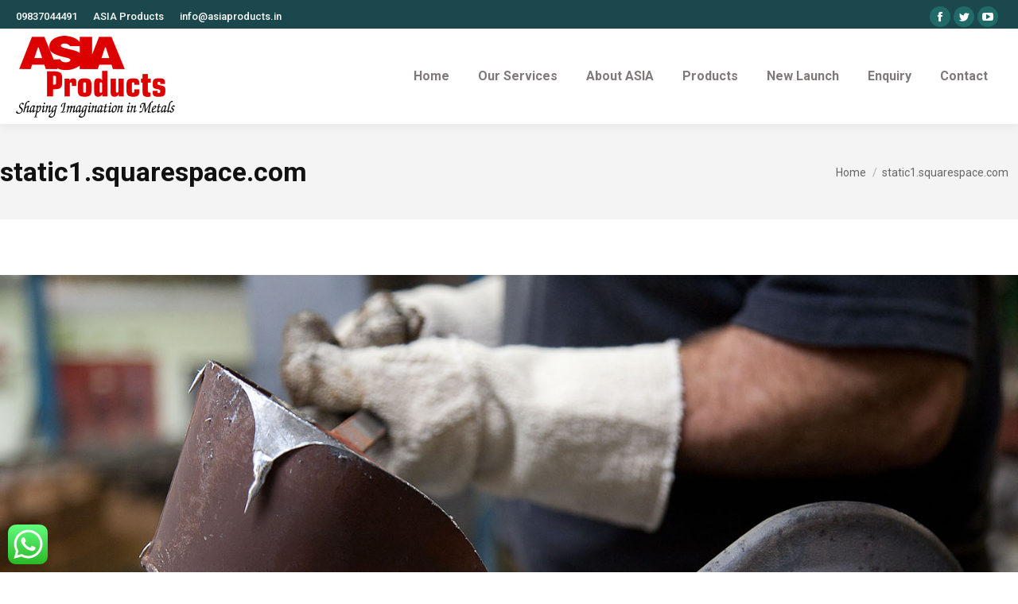

--- FILE ---
content_type: text/html; charset=UTF-8
request_url: https://www.asiaproducts.in/home-2-2/static1-squarespace-com-2/
body_size: 16458
content:
<!DOCTYPE html>
<!--[if !(IE 6) | !(IE 7) | !(IE 8)  ]><!-->
<html dir="ltr" lang="en-US" prefix="og: https://ogp.me/ns#" class="no-js">
<!--<![endif]-->
<head>
	<meta charset="UTF-8" />
		<meta name="viewport" content="width=device-width, initial-scale=1, maximum-scale=1, user-scalable=0">
		<meta name="theme-color" content="#206b68"/>	<link rel="profile" href="https://gmpg.org/xfn/11" />
	<title>static1.squarespace.com | Asia Products</title>
	<style>img:is([sizes="auto" i], [sizes^="auto," i]) { contain-intrinsic-size: 3000px 1500px }</style>
	
		<!-- All in One SEO 4.8.0 - aioseo.com -->
	<meta name="robots" content="max-image-preview:large" />
	<link rel="canonical" href="https://www.asiaproducts.in/home-2-2/static1-squarespace-com-2/" />
	<meta name="generator" content="All in One SEO (AIOSEO) 4.8.0" />
		<meta property="og:locale" content="en_US" />
		<meta property="og:site_name" content="Asia Products | Just another Premium Websites site" />
		<meta property="og:type" content="article" />
		<meta property="og:title" content="static1.squarespace.com | Asia Products" />
		<meta property="og:url" content="https://www.asiaproducts.in/home-2-2/static1-squarespace-com-2/" />
		<meta property="article:published_time" content="2017-08-26T01:32:52+00:00" />
		<meta property="article:modified_time" content="2017-08-26T01:32:52+00:00" />
		<meta name="twitter:card" content="summary" />
		<meta name="twitter:title" content="static1.squarespace.com | Asia Products" />
		<script type="application/ld+json" class="aioseo-schema">
			{"@context":"https:\/\/schema.org","@graph":[{"@type":"BreadcrumbList","@id":"https:\/\/www.asiaproducts.in\/home-2-2\/static1-squarespace-com-2\/#breadcrumblist","itemListElement":[{"@type":"ListItem","@id":"https:\/\/www.asiaproducts.in\/#listItem","position":1,"name":"Home","item":"https:\/\/www.asiaproducts.in\/","nextItem":{"@type":"ListItem","@id":"https:\/\/www.asiaproducts.in\/home-2-2\/static1-squarespace-com-2\/#listItem","name":"static1.squarespace.com"}},{"@type":"ListItem","@id":"https:\/\/www.asiaproducts.in\/home-2-2\/static1-squarespace-com-2\/#listItem","position":2,"name":"static1.squarespace.com","previousItem":{"@type":"ListItem","@id":"https:\/\/www.asiaproducts.in\/#listItem","name":"Home"}}]},{"@type":"ItemPage","@id":"https:\/\/www.asiaproducts.in\/home-2-2\/static1-squarespace-com-2\/#itempage","url":"https:\/\/www.asiaproducts.in\/home-2-2\/static1-squarespace-com-2\/","name":"static1.squarespace.com | Asia Products","inLanguage":"en-US","isPartOf":{"@id":"https:\/\/www.asiaproducts.in\/#website"},"breadcrumb":{"@id":"https:\/\/www.asiaproducts.in\/home-2-2\/static1-squarespace-com-2\/#breadcrumblist"},"author":{"@id":"https:\/\/www.asiaproducts.in\/author\/faisal\/#author"},"creator":{"@id":"https:\/\/www.asiaproducts.in\/author\/faisal\/#author"},"datePublished":"2017-08-26T01:32:52+00:00","dateModified":"2017-08-26T01:32:52+00:00"},{"@type":"Organization","@id":"https:\/\/www.asiaproducts.in\/#organization","name":"Asia Products","description":"Just another Premium Websites site","url":"https:\/\/www.asiaproducts.in\/"},{"@type":"Person","@id":"https:\/\/www.asiaproducts.in\/author\/faisal\/#author","url":"https:\/\/www.asiaproducts.in\/author\/faisal\/","name":"faisal","image":{"@type":"ImageObject","@id":"https:\/\/www.asiaproducts.in\/home-2-2\/static1-squarespace-com-2\/#authorImage","url":"https:\/\/secure.gravatar.com\/avatar\/5bd03d1035c5dfe1cff5a0a999cc8fa5?s=96&d=mm&r=g","width":96,"height":96,"caption":"faisal"}},{"@type":"WebSite","@id":"https:\/\/www.asiaproducts.in\/#website","url":"https:\/\/www.asiaproducts.in\/","name":"Asia Products","description":"Just another Premium Websites site","inLanguage":"en-US","publisher":{"@id":"https:\/\/www.asiaproducts.in\/#organization"}}]}
		</script>
		<!-- All in One SEO -->

<link rel='dns-prefetch' href='//cdnjs.cloudflare.com' />
<link rel='dns-prefetch' href='//fonts.googleapis.com' />
<link rel="alternate" type="application/rss+xml" title="Asia Products &raquo; Feed" href="https://www.asiaproducts.in/feed/" />
<script type="text/javascript">
/* <![CDATA[ */
window._wpemojiSettings = {"baseUrl":"https:\/\/s.w.org\/images\/core\/emoji\/15.0.3\/72x72\/","ext":".png","svgUrl":"https:\/\/s.w.org\/images\/core\/emoji\/15.0.3\/svg\/","svgExt":".svg","source":{"concatemoji":"https:\/\/www.asiaproducts.in\/wp-includes\/js\/wp-emoji-release.min.js?ver=6.7.4"}};
/*! This file is auto-generated */
!function(i,n){var o,s,e;function c(e){try{var t={supportTests:e,timestamp:(new Date).valueOf()};sessionStorage.setItem(o,JSON.stringify(t))}catch(e){}}function p(e,t,n){e.clearRect(0,0,e.canvas.width,e.canvas.height),e.fillText(t,0,0);var t=new Uint32Array(e.getImageData(0,0,e.canvas.width,e.canvas.height).data),r=(e.clearRect(0,0,e.canvas.width,e.canvas.height),e.fillText(n,0,0),new Uint32Array(e.getImageData(0,0,e.canvas.width,e.canvas.height).data));return t.every(function(e,t){return e===r[t]})}function u(e,t,n){switch(t){case"flag":return n(e,"\ud83c\udff3\ufe0f\u200d\u26a7\ufe0f","\ud83c\udff3\ufe0f\u200b\u26a7\ufe0f")?!1:!n(e,"\ud83c\uddfa\ud83c\uddf3","\ud83c\uddfa\u200b\ud83c\uddf3")&&!n(e,"\ud83c\udff4\udb40\udc67\udb40\udc62\udb40\udc65\udb40\udc6e\udb40\udc67\udb40\udc7f","\ud83c\udff4\u200b\udb40\udc67\u200b\udb40\udc62\u200b\udb40\udc65\u200b\udb40\udc6e\u200b\udb40\udc67\u200b\udb40\udc7f");case"emoji":return!n(e,"\ud83d\udc26\u200d\u2b1b","\ud83d\udc26\u200b\u2b1b")}return!1}function f(e,t,n){var r="undefined"!=typeof WorkerGlobalScope&&self instanceof WorkerGlobalScope?new OffscreenCanvas(300,150):i.createElement("canvas"),a=r.getContext("2d",{willReadFrequently:!0}),o=(a.textBaseline="top",a.font="600 32px Arial",{});return e.forEach(function(e){o[e]=t(a,e,n)}),o}function t(e){var t=i.createElement("script");t.src=e,t.defer=!0,i.head.appendChild(t)}"undefined"!=typeof Promise&&(o="wpEmojiSettingsSupports",s=["flag","emoji"],n.supports={everything:!0,everythingExceptFlag:!0},e=new Promise(function(e){i.addEventListener("DOMContentLoaded",e,{once:!0})}),new Promise(function(t){var n=function(){try{var e=JSON.parse(sessionStorage.getItem(o));if("object"==typeof e&&"number"==typeof e.timestamp&&(new Date).valueOf()<e.timestamp+604800&&"object"==typeof e.supportTests)return e.supportTests}catch(e){}return null}();if(!n){if("undefined"!=typeof Worker&&"undefined"!=typeof OffscreenCanvas&&"undefined"!=typeof URL&&URL.createObjectURL&&"undefined"!=typeof Blob)try{var e="postMessage("+f.toString()+"("+[JSON.stringify(s),u.toString(),p.toString()].join(",")+"));",r=new Blob([e],{type:"text/javascript"}),a=new Worker(URL.createObjectURL(r),{name:"wpTestEmojiSupports"});return void(a.onmessage=function(e){c(n=e.data),a.terminate(),t(n)})}catch(e){}c(n=f(s,u,p))}t(n)}).then(function(e){for(var t in e)n.supports[t]=e[t],n.supports.everything=n.supports.everything&&n.supports[t],"flag"!==t&&(n.supports.everythingExceptFlag=n.supports.everythingExceptFlag&&n.supports[t]);n.supports.everythingExceptFlag=n.supports.everythingExceptFlag&&!n.supports.flag,n.DOMReady=!1,n.readyCallback=function(){n.DOMReady=!0}}).then(function(){return e}).then(function(){var e;n.supports.everything||(n.readyCallback(),(e=n.source||{}).concatemoji?t(e.concatemoji):e.wpemoji&&e.twemoji&&(t(e.twemoji),t(e.wpemoji)))}))}((window,document),window._wpemojiSettings);
/* ]]> */
</script>
<link rel='stylesheet' id='ht_ctc_main_css-css' href='https://www.asiaproducts.in/wp-content/plugins/click-to-chat-for-whatsapp/new/inc/assets/css/main.css?ver=4.19' type='text/css' media='all' />
<style id='wp-emoji-styles-inline-css' type='text/css'>

	img.wp-smiley, img.emoji {
		display: inline !important;
		border: none !important;
		box-shadow: none !important;
		height: 1em !important;
		width: 1em !important;
		margin: 0 0.07em !important;
		vertical-align: -0.1em !important;
		background: none !important;
		padding: 0 !important;
	}
</style>
<link rel='stylesheet' id='wp-block-library-css' href='https://www.asiaproducts.in/wp-includes/css/dist/block-library/style.min.css?ver=6.7.4' type='text/css' media='all' />
<style id='wp-block-library-theme-inline-css' type='text/css'>
.wp-block-audio :where(figcaption){color:#555;font-size:13px;text-align:center}.is-dark-theme .wp-block-audio :where(figcaption){color:#ffffffa6}.wp-block-audio{margin:0 0 1em}.wp-block-code{border:1px solid #ccc;border-radius:4px;font-family:Menlo,Consolas,monaco,monospace;padding:.8em 1em}.wp-block-embed :where(figcaption){color:#555;font-size:13px;text-align:center}.is-dark-theme .wp-block-embed :where(figcaption){color:#ffffffa6}.wp-block-embed{margin:0 0 1em}.blocks-gallery-caption{color:#555;font-size:13px;text-align:center}.is-dark-theme .blocks-gallery-caption{color:#ffffffa6}:root :where(.wp-block-image figcaption){color:#555;font-size:13px;text-align:center}.is-dark-theme :root :where(.wp-block-image figcaption){color:#ffffffa6}.wp-block-image{margin:0 0 1em}.wp-block-pullquote{border-bottom:4px solid;border-top:4px solid;color:currentColor;margin-bottom:1.75em}.wp-block-pullquote cite,.wp-block-pullquote footer,.wp-block-pullquote__citation{color:currentColor;font-size:.8125em;font-style:normal;text-transform:uppercase}.wp-block-quote{border-left:.25em solid;margin:0 0 1.75em;padding-left:1em}.wp-block-quote cite,.wp-block-quote footer{color:currentColor;font-size:.8125em;font-style:normal;position:relative}.wp-block-quote:where(.has-text-align-right){border-left:none;border-right:.25em solid;padding-left:0;padding-right:1em}.wp-block-quote:where(.has-text-align-center){border:none;padding-left:0}.wp-block-quote.is-large,.wp-block-quote.is-style-large,.wp-block-quote:where(.is-style-plain){border:none}.wp-block-search .wp-block-search__label{font-weight:700}.wp-block-search__button{border:1px solid #ccc;padding:.375em .625em}:where(.wp-block-group.has-background){padding:1.25em 2.375em}.wp-block-separator.has-css-opacity{opacity:.4}.wp-block-separator{border:none;border-bottom:2px solid;margin-left:auto;margin-right:auto}.wp-block-separator.has-alpha-channel-opacity{opacity:1}.wp-block-separator:not(.is-style-wide):not(.is-style-dots){width:100px}.wp-block-separator.has-background:not(.is-style-dots){border-bottom:none;height:1px}.wp-block-separator.has-background:not(.is-style-wide):not(.is-style-dots){height:2px}.wp-block-table{margin:0 0 1em}.wp-block-table td,.wp-block-table th{word-break:normal}.wp-block-table :where(figcaption){color:#555;font-size:13px;text-align:center}.is-dark-theme .wp-block-table :where(figcaption){color:#ffffffa6}.wp-block-video :where(figcaption){color:#555;font-size:13px;text-align:center}.is-dark-theme .wp-block-video :where(figcaption){color:#ffffffa6}.wp-block-video{margin:0 0 1em}:root :where(.wp-block-template-part.has-background){margin-bottom:0;margin-top:0;padding:1.25em 2.375em}
</style>
<style id='classic-theme-styles-inline-css' type='text/css'>
/*! This file is auto-generated */
.wp-block-button__link{color:#fff;background-color:#32373c;border-radius:9999px;box-shadow:none;text-decoration:none;padding:calc(.667em + 2px) calc(1.333em + 2px);font-size:1.125em}.wp-block-file__button{background:#32373c;color:#fff;text-decoration:none}
</style>
<style id='global-styles-inline-css' type='text/css'>
:root{--wp--preset--aspect-ratio--square: 1;--wp--preset--aspect-ratio--4-3: 4/3;--wp--preset--aspect-ratio--3-4: 3/4;--wp--preset--aspect-ratio--3-2: 3/2;--wp--preset--aspect-ratio--2-3: 2/3;--wp--preset--aspect-ratio--16-9: 16/9;--wp--preset--aspect-ratio--9-16: 9/16;--wp--preset--color--black: #000000;--wp--preset--color--cyan-bluish-gray: #abb8c3;--wp--preset--color--white: #FFF;--wp--preset--color--pale-pink: #f78da7;--wp--preset--color--vivid-red: #cf2e2e;--wp--preset--color--luminous-vivid-orange: #ff6900;--wp--preset--color--luminous-vivid-amber: #fcb900;--wp--preset--color--light-green-cyan: #7bdcb5;--wp--preset--color--vivid-green-cyan: #00d084;--wp--preset--color--pale-cyan-blue: #8ed1fc;--wp--preset--color--vivid-cyan-blue: #0693e3;--wp--preset--color--vivid-purple: #9b51e0;--wp--preset--color--accent: #206b68;--wp--preset--color--dark-gray: #111;--wp--preset--color--light-gray: #767676;--wp--preset--gradient--vivid-cyan-blue-to-vivid-purple: linear-gradient(135deg,rgba(6,147,227,1) 0%,rgb(155,81,224) 100%);--wp--preset--gradient--light-green-cyan-to-vivid-green-cyan: linear-gradient(135deg,rgb(122,220,180) 0%,rgb(0,208,130) 100%);--wp--preset--gradient--luminous-vivid-amber-to-luminous-vivid-orange: linear-gradient(135deg,rgba(252,185,0,1) 0%,rgba(255,105,0,1) 100%);--wp--preset--gradient--luminous-vivid-orange-to-vivid-red: linear-gradient(135deg,rgba(255,105,0,1) 0%,rgb(207,46,46) 100%);--wp--preset--gradient--very-light-gray-to-cyan-bluish-gray: linear-gradient(135deg,rgb(238,238,238) 0%,rgb(169,184,195) 100%);--wp--preset--gradient--cool-to-warm-spectrum: linear-gradient(135deg,rgb(74,234,220) 0%,rgb(151,120,209) 20%,rgb(207,42,186) 40%,rgb(238,44,130) 60%,rgb(251,105,98) 80%,rgb(254,248,76) 100%);--wp--preset--gradient--blush-light-purple: linear-gradient(135deg,rgb(255,206,236) 0%,rgb(152,150,240) 100%);--wp--preset--gradient--blush-bordeaux: linear-gradient(135deg,rgb(254,205,165) 0%,rgb(254,45,45) 50%,rgb(107,0,62) 100%);--wp--preset--gradient--luminous-dusk: linear-gradient(135deg,rgb(255,203,112) 0%,rgb(199,81,192) 50%,rgb(65,88,208) 100%);--wp--preset--gradient--pale-ocean: linear-gradient(135deg,rgb(255,245,203) 0%,rgb(182,227,212) 50%,rgb(51,167,181) 100%);--wp--preset--gradient--electric-grass: linear-gradient(135deg,rgb(202,248,128) 0%,rgb(113,206,126) 100%);--wp--preset--gradient--midnight: linear-gradient(135deg,rgb(2,3,129) 0%,rgb(40,116,252) 100%);--wp--preset--font-size--small: 13px;--wp--preset--font-size--medium: 20px;--wp--preset--font-size--large: 36px;--wp--preset--font-size--x-large: 42px;--wp--preset--spacing--20: 0.44rem;--wp--preset--spacing--30: 0.67rem;--wp--preset--spacing--40: 1rem;--wp--preset--spacing--50: 1.5rem;--wp--preset--spacing--60: 2.25rem;--wp--preset--spacing--70: 3.38rem;--wp--preset--spacing--80: 5.06rem;--wp--preset--shadow--natural: 6px 6px 9px rgba(0, 0, 0, 0.2);--wp--preset--shadow--deep: 12px 12px 50px rgba(0, 0, 0, 0.4);--wp--preset--shadow--sharp: 6px 6px 0px rgba(0, 0, 0, 0.2);--wp--preset--shadow--outlined: 6px 6px 0px -3px rgba(255, 255, 255, 1), 6px 6px rgba(0, 0, 0, 1);--wp--preset--shadow--crisp: 6px 6px 0px rgba(0, 0, 0, 1);}:where(.is-layout-flex){gap: 0.5em;}:where(.is-layout-grid){gap: 0.5em;}body .is-layout-flex{display: flex;}.is-layout-flex{flex-wrap: wrap;align-items: center;}.is-layout-flex > :is(*, div){margin: 0;}body .is-layout-grid{display: grid;}.is-layout-grid > :is(*, div){margin: 0;}:where(.wp-block-columns.is-layout-flex){gap: 2em;}:where(.wp-block-columns.is-layout-grid){gap: 2em;}:where(.wp-block-post-template.is-layout-flex){gap: 1.25em;}:where(.wp-block-post-template.is-layout-grid){gap: 1.25em;}.has-black-color{color: var(--wp--preset--color--black) !important;}.has-cyan-bluish-gray-color{color: var(--wp--preset--color--cyan-bluish-gray) !important;}.has-white-color{color: var(--wp--preset--color--white) !important;}.has-pale-pink-color{color: var(--wp--preset--color--pale-pink) !important;}.has-vivid-red-color{color: var(--wp--preset--color--vivid-red) !important;}.has-luminous-vivid-orange-color{color: var(--wp--preset--color--luminous-vivid-orange) !important;}.has-luminous-vivid-amber-color{color: var(--wp--preset--color--luminous-vivid-amber) !important;}.has-light-green-cyan-color{color: var(--wp--preset--color--light-green-cyan) !important;}.has-vivid-green-cyan-color{color: var(--wp--preset--color--vivid-green-cyan) !important;}.has-pale-cyan-blue-color{color: var(--wp--preset--color--pale-cyan-blue) !important;}.has-vivid-cyan-blue-color{color: var(--wp--preset--color--vivid-cyan-blue) !important;}.has-vivid-purple-color{color: var(--wp--preset--color--vivid-purple) !important;}.has-black-background-color{background-color: var(--wp--preset--color--black) !important;}.has-cyan-bluish-gray-background-color{background-color: var(--wp--preset--color--cyan-bluish-gray) !important;}.has-white-background-color{background-color: var(--wp--preset--color--white) !important;}.has-pale-pink-background-color{background-color: var(--wp--preset--color--pale-pink) !important;}.has-vivid-red-background-color{background-color: var(--wp--preset--color--vivid-red) !important;}.has-luminous-vivid-orange-background-color{background-color: var(--wp--preset--color--luminous-vivid-orange) !important;}.has-luminous-vivid-amber-background-color{background-color: var(--wp--preset--color--luminous-vivid-amber) !important;}.has-light-green-cyan-background-color{background-color: var(--wp--preset--color--light-green-cyan) !important;}.has-vivid-green-cyan-background-color{background-color: var(--wp--preset--color--vivid-green-cyan) !important;}.has-pale-cyan-blue-background-color{background-color: var(--wp--preset--color--pale-cyan-blue) !important;}.has-vivid-cyan-blue-background-color{background-color: var(--wp--preset--color--vivid-cyan-blue) !important;}.has-vivid-purple-background-color{background-color: var(--wp--preset--color--vivid-purple) !important;}.has-black-border-color{border-color: var(--wp--preset--color--black) !important;}.has-cyan-bluish-gray-border-color{border-color: var(--wp--preset--color--cyan-bluish-gray) !important;}.has-white-border-color{border-color: var(--wp--preset--color--white) !important;}.has-pale-pink-border-color{border-color: var(--wp--preset--color--pale-pink) !important;}.has-vivid-red-border-color{border-color: var(--wp--preset--color--vivid-red) !important;}.has-luminous-vivid-orange-border-color{border-color: var(--wp--preset--color--luminous-vivid-orange) !important;}.has-luminous-vivid-amber-border-color{border-color: var(--wp--preset--color--luminous-vivid-amber) !important;}.has-light-green-cyan-border-color{border-color: var(--wp--preset--color--light-green-cyan) !important;}.has-vivid-green-cyan-border-color{border-color: var(--wp--preset--color--vivid-green-cyan) !important;}.has-pale-cyan-blue-border-color{border-color: var(--wp--preset--color--pale-cyan-blue) !important;}.has-vivid-cyan-blue-border-color{border-color: var(--wp--preset--color--vivid-cyan-blue) !important;}.has-vivid-purple-border-color{border-color: var(--wp--preset--color--vivid-purple) !important;}.has-vivid-cyan-blue-to-vivid-purple-gradient-background{background: var(--wp--preset--gradient--vivid-cyan-blue-to-vivid-purple) !important;}.has-light-green-cyan-to-vivid-green-cyan-gradient-background{background: var(--wp--preset--gradient--light-green-cyan-to-vivid-green-cyan) !important;}.has-luminous-vivid-amber-to-luminous-vivid-orange-gradient-background{background: var(--wp--preset--gradient--luminous-vivid-amber-to-luminous-vivid-orange) !important;}.has-luminous-vivid-orange-to-vivid-red-gradient-background{background: var(--wp--preset--gradient--luminous-vivid-orange-to-vivid-red) !important;}.has-very-light-gray-to-cyan-bluish-gray-gradient-background{background: var(--wp--preset--gradient--very-light-gray-to-cyan-bluish-gray) !important;}.has-cool-to-warm-spectrum-gradient-background{background: var(--wp--preset--gradient--cool-to-warm-spectrum) !important;}.has-blush-light-purple-gradient-background{background: var(--wp--preset--gradient--blush-light-purple) !important;}.has-blush-bordeaux-gradient-background{background: var(--wp--preset--gradient--blush-bordeaux) !important;}.has-luminous-dusk-gradient-background{background: var(--wp--preset--gradient--luminous-dusk) !important;}.has-pale-ocean-gradient-background{background: var(--wp--preset--gradient--pale-ocean) !important;}.has-electric-grass-gradient-background{background: var(--wp--preset--gradient--electric-grass) !important;}.has-midnight-gradient-background{background: var(--wp--preset--gradient--midnight) !important;}.has-small-font-size{font-size: var(--wp--preset--font-size--small) !important;}.has-medium-font-size{font-size: var(--wp--preset--font-size--medium) !important;}.has-large-font-size{font-size: var(--wp--preset--font-size--large) !important;}.has-x-large-font-size{font-size: var(--wp--preset--font-size--x-large) !important;}
:where(.wp-block-post-template.is-layout-flex){gap: 1.25em;}:where(.wp-block-post-template.is-layout-grid){gap: 1.25em;}
:where(.wp-block-columns.is-layout-flex){gap: 2em;}:where(.wp-block-columns.is-layout-grid){gap: 2em;}
:root :where(.wp-block-pullquote){font-size: 1.5em;line-height: 1.6;}
</style>
<link rel='stylesheet' id='contact-form-7-css' href='https://www.asiaproducts.in/wp-content/plugins/contact-form-7/includes/css/styles.css?ver=5.8.6' type='text/css' media='all' />
<link rel='stylesheet' id='go-pricing-styles-css' href='https://www.asiaproducts.in/wp-content/plugins/go_pricing/assets/css/go_pricing_styles.css?ver=3.3.17' type='text/css' media='all' />
<link rel='stylesheet' id='iphorm-css' href='https://www.asiaproducts.in/wp-content/plugins/iphorm-form-builder/css/styles.css?ver=1.8.2' type='text/css' media='all' />
<link rel='stylesheet' id='qtip-css' href='https://www.asiaproducts.in/wp-content/plugins/iphorm-form-builder/js/qtip2/jquery.qtip.min.css?ver=2.2.1' type='text/css' media='all' />
<link rel='stylesheet' id='iphorm-uniform-theme-1-css' href='https://www.asiaproducts.in/wp-content/plugins/iphorm-form-builder/js/uniform/themes/default/default.css?ver=1.8.2' type='text/css' media='all' />
<link rel='stylesheet' id='iphorm-theme-1-css' href='https://www.asiaproducts.in/wp-content/plugins/iphorm-form-builder/themes/light/light.css?ver=1.8.2' type='text/css' media='all' />
<link rel='stylesheet' id='rs-plugin-settings-css' href='https://www.asiaproducts.in/wp-content/plugins/revslider/public/assets/css/rs6.css?ver=6.2.15' type='text/css' media='all' />
<style id='rs-plugin-settings-inline-css' type='text/css'>
#rs-demo-id {}
</style>
<link rel='stylesheet' id='the7-font-css' href='https://www.asiaproducts.in/wp-content/themes/dt-the7/fonts/icomoon-the7-font/icomoon-the7-font.min.css?ver=11.9.2.1' type='text/css' media='all' />
<link rel='stylesheet' id='the7-awesome-fonts-css' href='https://www.asiaproducts.in/wp-content/themes/dt-the7/fonts/FontAwesome/css/all.min.css?ver=11.9.2.1' type='text/css' media='all' />
<link rel='stylesheet' id='the7-awesome-fonts-back-css' href='https://www.asiaproducts.in/wp-content/themes/dt-the7/fonts/FontAwesome/back-compat.min.css?ver=11.9.2.1' type='text/css' media='all' />
<link rel='stylesheet' id='the7-fontello-css' href='https://www.asiaproducts.in/wp-content/themes/dt-the7/fonts/fontello/css/fontello.min.css?ver=11.9.2.1' type='text/css' media='all' />
<style id='akismet-widget-style-inline-css' type='text/css'>

			.a-stats {
				--akismet-color-mid-green: #357b49;
				--akismet-color-white: #fff;
				--akismet-color-light-grey: #f6f7f7;

				max-width: 350px;
				width: auto;
			}

			.a-stats * {
				all: unset;
				box-sizing: border-box;
			}

			.a-stats strong {
				font-weight: 600;
			}

			.a-stats a.a-stats__link,
			.a-stats a.a-stats__link:visited,
			.a-stats a.a-stats__link:active {
				background: var(--akismet-color-mid-green);
				border: none;
				box-shadow: none;
				border-radius: 8px;
				color: var(--akismet-color-white);
				cursor: pointer;
				display: block;
				font-family: -apple-system, BlinkMacSystemFont, 'Segoe UI', 'Roboto', 'Oxygen-Sans', 'Ubuntu', 'Cantarell', 'Helvetica Neue', sans-serif;
				font-weight: 500;
				padding: 12px;
				text-align: center;
				text-decoration: none;
				transition: all 0.2s ease;
			}

			/* Extra specificity to deal with TwentyTwentyOne focus style */
			.widget .a-stats a.a-stats__link:focus {
				background: var(--akismet-color-mid-green);
				color: var(--akismet-color-white);
				text-decoration: none;
			}

			.a-stats a.a-stats__link:hover {
				filter: brightness(110%);
				box-shadow: 0 4px 12px rgba(0, 0, 0, 0.06), 0 0 2px rgba(0, 0, 0, 0.16);
			}

			.a-stats .count {
				color: var(--akismet-color-white);
				display: block;
				font-size: 1.5em;
				line-height: 1.4;
				padding: 0 13px;
				white-space: nowrap;
			}
		
</style>
<link rel='stylesheet' id='dt-web-fonts-css' href='https://fonts.googleapis.com/css?family=Roboto:400,500,600,700' type='text/css' media='all' />
<link rel='stylesheet' id='dt-main-css' href='https://www.asiaproducts.in/wp-content/themes/dt-the7/css/main.min.css?ver=11.9.2.1' type='text/css' media='all' />
<style id='dt-main-inline-css' type='text/css'>
body #load {
  display: block;
  height: 100%;
  overflow: hidden;
  position: fixed;
  width: 100%;
  z-index: 9901;
  opacity: 1;
  visibility: visible;
  transition: all .35s ease-out;
}
.load-wrap {
  width: 100%;
  height: 100%;
  background-position: center center;
  background-repeat: no-repeat;
  text-align: center;
  display: -ms-flexbox;
  display: -ms-flex;
  display: flex;
  -ms-align-items: center;
  -ms-flex-align: center;
  align-items: center;
  -ms-flex-flow: column wrap;
  flex-flow: column wrap;
  -ms-flex-pack: center;
  -ms-justify-content: center;
  justify-content: center;
}
.load-wrap > svg {
  position: absolute;
  top: 50%;
  left: 50%;
  transform: translate(-50%,-50%);
}
#load {
  background: var(--the7-elementor-beautiful-loading-bg,#ffffff);
  --the7-beautiful-spinner-color2: var(--the7-beautiful-spinner-color,#e41658);
}

</style>
<link rel='stylesheet' id='the7-custom-scrollbar-css' href='https://www.asiaproducts.in/wp-content/themes/dt-the7/lib/custom-scrollbar/custom-scrollbar.min.css?ver=11.9.2.1' type='text/css' media='all' />
<link rel='stylesheet' id='the7-wpbakery-css' href='https://www.asiaproducts.in/wp-content/themes/dt-the7/css/wpbakery.min.css?ver=11.9.2.1' type='text/css' media='all' />
<link rel='stylesheet' id='the7-core-css' href='https://www.asiaproducts.in/wp-content/plugins/dt-the7-core/assets/css/post-type.min.css?ver=2.5.8' type='text/css' media='all' />
<link rel='stylesheet' id='the7-css-vars-css' href='https://www.asiaproducts.in/wp-content/uploads/sites/91/the7-css/css-vars.css?ver=ffa39d38e1df' type='text/css' media='all' />
<link rel='stylesheet' id='dt-custom-css' href='https://www.asiaproducts.in/wp-content/uploads/sites/91/the7-css/custom.css?ver=ffa39d38e1df' type='text/css' media='all' />
<link rel='stylesheet' id='dt-media-css' href='https://www.asiaproducts.in/wp-content/uploads/sites/91/the7-css/media.css?ver=ffa39d38e1df' type='text/css' media='all' />
<link rel='stylesheet' id='the7-mega-menu-css' href='https://www.asiaproducts.in/wp-content/uploads/sites/91/the7-css/mega-menu.css?ver=ffa39d38e1df' type='text/css' media='all' />
<link rel='stylesheet' id='the7-elements-albums-portfolio-css' href='https://www.asiaproducts.in/wp-content/uploads/sites/91/the7-css/the7-elements-albums-portfolio.css?ver=ffa39d38e1df' type='text/css' media='all' />
<link rel='stylesheet' id='the7-elements-css' href='https://www.asiaproducts.in/wp-content/uploads/sites/91/the7-css/post-type-dynamic.css?ver=ffa39d38e1df' type='text/css' media='all' />
<link rel='stylesheet' id='style-css' href='https://www.asiaproducts.in/wp-content/themes/dt-the7/style.css?ver=11.9.2.1' type='text/css' media='all' />
<script type="text/javascript" src="https://www.asiaproducts.in/wp-includes/js/jquery/jquery.min.js?ver=3.7.1" id="jquery-core-js"></script>
<script type="text/javascript" src="https://www.asiaproducts.in/wp-includes/js/jquery/jquery-migrate.min.js?ver=3.4.1" id="jquery-migrate-js"></script>
<script type="text/javascript" src="https://www.asiaproducts.in/wp-content/plugins/jquery-vertical-accordion-menu/js/jquery.hoverIntent.minified.js?ver=6.7.4" id="jqueryhoverintent-js"></script>
<script type="text/javascript" src="https://www.asiaproducts.in/wp-content/plugins/jquery-vertical-accordion-menu/js/jquery.cookie.js?ver=6.7.4" id="jquerycookie-js"></script>
<script type="text/javascript" src="https://www.asiaproducts.in/wp-content/plugins/jquery-vertical-accordion-menu/js/jquery.dcjqaccordion.2.9.js?ver=6.7.4" id="dcjqaccordion-js"></script>
<script type="text/javascript" id="gw-tweenmax-js-before">
/* <![CDATA[ */
var oldGS=window.GreenSockGlobals,oldGSQueue=window._gsQueue,oldGSDefine=window._gsDefine;window._gsDefine=null;delete(window._gsDefine);var gwGS=window.GreenSockGlobals={};
/* ]]> */
</script>
<script type="text/javascript" src="https://cdnjs.cloudflare.com/ajax/libs/gsap/1.11.2/TweenMax.min.js" id="gw-tweenmax-js"></script>
<script type="text/javascript" id="gw-tweenmax-js-after">
/* <![CDATA[ */
try{window.GreenSockGlobals=null;window._gsQueue=null;window._gsDefine=null;delete(window.GreenSockGlobals);delete(window._gsQueue);delete(window._gsDefine);window.GreenSockGlobals=oldGS;window._gsQueue=oldGSQueue;window._gsDefine=oldGSDefine;}catch(e){}
/* ]]> */
</script>
<script type="text/javascript" src="https://www.asiaproducts.in/wp-content/plugins/iphorm-form-builder/js/iphorm.js?ver=1.8.2" id="iphorm-js"></script>
<script type="text/javascript" src="https://www.asiaproducts.in/wp-content/plugins/revslider/public/assets/js/rbtools.min.js?ver=6.2.15" id="tp-tools-js"></script>
<script type="text/javascript" src="https://www.asiaproducts.in/wp-content/plugins/revslider/public/assets/js/rs6.min.js?ver=6.2.15" id="revmin-js"></script>
<script type="text/javascript" id="dt-above-fold-js-extra">
/* <![CDATA[ */
var dtLocal = {"themeUrl":"https:\/\/www.asiaproducts.in\/wp-content\/themes\/dt-the7","passText":"To view this protected post, enter the password below:","moreButtonText":{"loading":"Loading...","loadMore":"Load more"},"postID":"1999","ajaxurl":"https:\/\/www.asiaproducts.in\/wp-admin\/admin-ajax.php","REST":{"baseUrl":"https:\/\/www.asiaproducts.in\/wp-json\/the7\/v1","endpoints":{"sendMail":"\/send-mail"}},"contactMessages":{"required":"One or more fields have an error. Please check and try again.","terms":"Please accept the privacy policy.","fillTheCaptchaError":"Please, fill the captcha."},"captchaSiteKey":"","ajaxNonce":"685a1fcbc4","pageData":{"type":"page","template":"image","layout":null},"themeSettings":{"smoothScroll":"off","lazyLoading":false,"desktopHeader":{"height":120},"ToggleCaptionEnabled":"disabled","ToggleCaption":"Navigation","floatingHeader":{"showAfter":160,"showMenu":true,"height":70,"logo":{"showLogo":true,"html":"<img class=\" preload-me\" src=\"https:\/\/www.asiaproducts.in\/wp-content\/uploads\/sites\/91\/2020\/06\/asia-products-mobile.png\" srcset=\"https:\/\/www.asiaproducts.in\/wp-content\/uploads\/sites\/91\/2020\/06\/asia-products-mobile.png 240w\" width=\"120\" height=\"48\"   sizes=\"120px\" alt=\"Asia Products\" \/>","url":"https:\/\/www.asiaproducts.in\/"}},"topLine":{"floatingTopLine":{"logo":{"showLogo":false,"html":""}}},"mobileHeader":{"firstSwitchPoint":1050,"secondSwitchPoint":778,"firstSwitchPointHeight":70,"secondSwitchPointHeight":70,"mobileToggleCaptionEnabled":"disabled","mobileToggleCaption":"Menu"},"stickyMobileHeaderFirstSwitch":{"logo":{"html":"<img class=\" preload-me\" src=\"https:\/\/www.asiaproducts.in\/wp-content\/uploads\/sites\/91\/2020\/06\/asia-products-mobile2-2.png\" srcset=\"https:\/\/www.asiaproducts.in\/wp-content\/uploads\/sites\/91\/2020\/06\/asia-products-mobile2-2.png 200w, https:\/\/www.asiaproducts.in\/wp-content\/uploads\/sites\/91\/2020\/06\/asia-products-mobile2-2.png 200w\" width=\"200\" height=\"103\"   sizes=\"200px\" alt=\"Asia Products\" \/>"}},"stickyMobileHeaderSecondSwitch":{"logo":{"html":"<img class=\" preload-me\" src=\"https:\/\/www.asiaproducts.in\/wp-content\/uploads\/sites\/91\/2020\/06\/asia-products-mobile2-2.png\" srcset=\"https:\/\/www.asiaproducts.in\/wp-content\/uploads\/sites\/91\/2020\/06\/asia-products-mobile2-2.png 200w, https:\/\/www.asiaproducts.in\/wp-content\/uploads\/sites\/91\/2020\/06\/asia-products-mobile2-2.png 200w\" width=\"200\" height=\"103\"   sizes=\"200px\" alt=\"Asia Products\" \/>"}},"sidebar":{"switchPoint":990},"boxedWidth":"1280px"},"VCMobileScreenWidth":"768"};
var dtShare = {"shareButtonText":{"facebook":"Share on Facebook","twitter":"Tweet","pinterest":"Pin it","linkedin":"Share on Linkedin","whatsapp":"Share on Whatsapp"},"overlayOpacity":"85"};
/* ]]> */
</script>
<script type="text/javascript" src="https://www.asiaproducts.in/wp-content/themes/dt-the7/js/above-the-fold.min.js?ver=11.9.2.1" id="dt-above-fold-js"></script>
<script></script><link rel="https://api.w.org/" href="https://www.asiaproducts.in/wp-json/" /><link rel="alternate" title="JSON" type="application/json" href="https://www.asiaproducts.in/wp-json/wp/v2/media/1999" /><link rel="EditURI" type="application/rsd+xml" title="RSD" href="https://www.asiaproducts.in/xmlrpc.php?rsd" />
<meta name="generator" content="WordPress 6.7.4" />
<link rel='shortlink' href='https://www.asiaproducts.in/?p=1999' />
<link rel="alternate" title="oEmbed (JSON)" type="application/json+oembed" href="https://www.asiaproducts.in/wp-json/oembed/1.0/embed?url=https%3A%2F%2Fwww.asiaproducts.in%2Fhome-2-2%2Fstatic1-squarespace-com-2%2F" />
<link rel="alternate" title="oEmbed (XML)" type="text/xml+oembed" href="https://www.asiaproducts.in/wp-json/oembed/1.0/embed?url=https%3A%2F%2Fwww.asiaproducts.in%2Fhome-2-2%2Fstatic1-squarespace-com-2%2F&#038;format=xml" />
<meta property="og:site_name" content="Asia Products" />
<meta property="og:title" content="static1.squarespace.com" />
<meta property="og:image" content="https://www.asiaproducts.in/wp-content/uploads/sites/91/2016/02/static1.squarespace.com_-1.jpeg" />
<meta property="og:url" content="https://www.asiaproducts.in/home-2-2/static1-squarespace-com-2/" />
<meta property="og:type" content="article" />

	<link rel="stylesheet" href="https://www.asiaproducts.in/wp-content/plugins/jquery-vertical-accordion-menu/skin.php?widget_id=1&amp;skin=brown" type="text/css" media="screen"  />
	<link rel="stylesheet" href="https://www.asiaproducts.in/wp-content/plugins/jquery-vertical-accordion-menu/skin.php?widget_id=2&amp;skin=red" type="text/css" media="screen"  />
	<link rel="stylesheet" href="https://www.asiaproducts.in/wp-content/plugins/jquery-vertical-accordion-menu/skin.php?widget_id=3&amp;skin=brown" type="text/css" media="screen"  /><meta name="generator" content="Powered by WPBakery Page Builder - drag and drop page builder for WordPress."/>
<meta name="generator" content="Powered by Slider Revolution 6.2.15 - responsive, Mobile-Friendly Slider Plugin for WordPress with comfortable drag and drop interface." />
<!-- Custom CSS -->
<style>
#dc_jqaccordion_widget-2-item ul a {
    font-size: 16px;

  text-transform: uppercase;
  
}

#dc_jqaccordion_widget-3-item ul a {
      font-size: 20px;

  text-transform: uppercase;
  
}
#dc_jqaccordion_widget-2-item {
    background-color: #1B484C;
    border-top: 1px solid #ccc;
    border-right: 1px solid #ccc;
    border-left: 1px solid #ccc;
}

#dc_jqaccordion_widget-4-item {
    background-color: #1B484C;
    border-top: 1px solid #ccc;
    border-right: 1px solid #ccc;
    border-left: 1px solid #ccc;
}


</style>
<!-- Generated by https://wordpress.org/plugins/theme-junkie-custom-css/ -->
<script type="text/javascript" id="the7-loader-script">
document.addEventListener("DOMContentLoaded", function(event) {
	var load = document.getElementById("load");
	if(!load.classList.contains('loader-removed')){
		var removeLoading = setTimeout(function() {
			load.className += " loader-removed";
		}, 300);
	}
});
</script>
		<link rel="icon" href="https://www.asiaproducts.in/wp-content/uploads/sites/91/2017/08/a.png" type="image/png" sizes="32x32"/><script type="text/javascript">function setREVStartSize(e){
			//window.requestAnimationFrame(function() {				 
				window.RSIW = window.RSIW===undefined ? window.innerWidth : window.RSIW;	
				window.RSIH = window.RSIH===undefined ? window.innerHeight : window.RSIH;	
				try {								
					var pw = document.getElementById(e.c).parentNode.offsetWidth,
						newh;
					pw = pw===0 || isNaN(pw) ? window.RSIW : pw;
					e.tabw = e.tabw===undefined ? 0 : parseInt(e.tabw);
					e.thumbw = e.thumbw===undefined ? 0 : parseInt(e.thumbw);
					e.tabh = e.tabh===undefined ? 0 : parseInt(e.tabh);
					e.thumbh = e.thumbh===undefined ? 0 : parseInt(e.thumbh);
					e.tabhide = e.tabhide===undefined ? 0 : parseInt(e.tabhide);
					e.thumbhide = e.thumbhide===undefined ? 0 : parseInt(e.thumbhide);
					e.mh = e.mh===undefined || e.mh=="" || e.mh==="auto" ? 0 : parseInt(e.mh,0);		
					if(e.layout==="fullscreen" || e.l==="fullscreen") 						
						newh = Math.max(e.mh,window.RSIH);					
					else{					
						e.gw = Array.isArray(e.gw) ? e.gw : [e.gw];
						for (var i in e.rl) if (e.gw[i]===undefined || e.gw[i]===0) e.gw[i] = e.gw[i-1];					
						e.gh = e.el===undefined || e.el==="" || (Array.isArray(e.el) && e.el.length==0)? e.gh : e.el;
						e.gh = Array.isArray(e.gh) ? e.gh : [e.gh];
						for (var i in e.rl) if (e.gh[i]===undefined || e.gh[i]===0) e.gh[i] = e.gh[i-1];
											
						var nl = new Array(e.rl.length),
							ix = 0,						
							sl;					
						e.tabw = e.tabhide>=pw ? 0 : e.tabw;
						e.thumbw = e.thumbhide>=pw ? 0 : e.thumbw;
						e.tabh = e.tabhide>=pw ? 0 : e.tabh;
						e.thumbh = e.thumbhide>=pw ? 0 : e.thumbh;					
						for (var i in e.rl) nl[i] = e.rl[i]<window.RSIW ? 0 : e.rl[i];
						sl = nl[0];									
						for (var i in nl) if (sl>nl[i] && nl[i]>0) { sl = nl[i]; ix=i;}															
						var m = pw>(e.gw[ix]+e.tabw+e.thumbw) ? 1 : (pw-(e.tabw+e.thumbw)) / (e.gw[ix]);					
						newh =  (e.gh[ix] * m) + (e.tabh + e.thumbh);
					}				
					if(window.rs_init_css===undefined) window.rs_init_css = document.head.appendChild(document.createElement("style"));					
					document.getElementById(e.c).height = newh+"px";
					window.rs_init_css.innerHTML += "#"+e.c+"_wrapper { height: "+newh+"px }";				
				} catch(e){
					console.log("Failure at Presize of Slider:" + e)
				}					   
			//});
		  };</script>
<noscript><style> .wpb_animate_when_almost_visible { opacity: 1; }</style></noscript></head>
<body id="the7-body" class="attachment attachment-template-default attachmentid-1999 attachment-jpeg wp-embed-responsive the7-core-ver-2.5.8 dt-responsive-on right-mobile-menu-close-icon ouside-menu-close-icon mobile-hamburger-close-bg-enable mobile-hamburger-close-bg-hover-enable  fade-medium-mobile-menu-close-icon fade-medium-menu-close-icon srcset-enabled btn-flat custom-btn-color custom-btn-hover-color phantom-slide phantom-shadow-decoration phantom-custom-logo-on floating-mobile-menu-icon top-header first-switch-logo-left first-switch-menu-right second-switch-logo-left second-switch-menu-right right-mobile-menu layzr-loading-on popup-message-style the7-ver-11.9.2.1 dt-fa-compatibility wpb-js-composer js-comp-ver-7.0 vc_responsive">
<!-- The7 11.9.2.1 -->
<div id="load" class="ring-loader">
	<div class="load-wrap">
<style type="text/css">
    .the7-spinner {
        width: 72px;
        height: 72px;
        position: relative;
    }
    .the7-spinner > div {
        border-radius: 50%;
        width: 9px;
        left: 0;
        box-sizing: border-box;
        display: block;
        position: absolute;
        border: 9px solid #fff;
        width: 72px;
        height: 72px;
    }
    .the7-spinner-ring-bg{
        opacity: 0.25;
    }
    div.the7-spinner-ring {
        animation: spinner-animation 0.8s cubic-bezier(1, 1, 1, 1) infinite;
        border-color:var(--the7-beautiful-spinner-color2) transparent transparent transparent;
    }

    @keyframes spinner-animation{
        from{
            transform: rotate(0deg);
        }
        to {
            transform: rotate(360deg);
        }
    }
</style>

<div class="the7-spinner">
    <div class="the7-spinner-ring-bg"></div>
    <div class="the7-spinner-ring"></div>
</div></div>
</div>
<div id="page" >
	<a class="skip-link screen-reader-text" href="#content">Skip to content</a>

<div class="masthead inline-header right widgets full-height surround shadow-decoration shadow-mobile-header-decoration small-mobile-menu-icon mobile-menu-icon-hover-bg-on show-sub-menu-on-hover show-device-logo show-mobile-logo"  role="banner">

	<div class="top-bar line-content top-bar-line-hide">
	<div class="top-bar-bg" ></div>
	<div class="left-widgets mini-widgets"><span class="mini-contacts phone show-on-desktop near-logo-first-switch in-menu-second-switch">09837044491</span><span class="mini-contacts skype show-on-desktop in-menu-first-switch in-menu-second-switch">ASIA Products</span><span class="mini-contacts email show-on-desktop in-menu-first-switch in-menu-second-switch"><a href="/cdn-cgi/l/email-protection" class="__cf_email__" data-cfemail="442d2a222b0425372d2534362b20312730376a2d2a">[email&#160;protected]</a></span></div><div class="right-widgets mini-widgets"><div class="soc-ico show-on-desktop near-logo-first-switch in-menu-second-switch accent-bg disabled-border border-off hover-custom-bg hover-disabled-border  hover-border-off"><a title="Facebook page opens in new window" href="#" target="_blank" class="facebook"><span class="soc-font-icon"></span><span class="screen-reader-text">Facebook page opens in new window</span></a><a title="Twitter page opens in new window" href="#" target="_blank" class="twitter"><span class="soc-font-icon"></span><span class="screen-reader-text">Twitter page opens in new window</span></a><a title="YouTube page opens in new window" href="#" target="_blank" class="you-tube"><span class="soc-font-icon"></span><span class="screen-reader-text">YouTube page opens in new window</span></a></div></div></div>

	<header class="header-bar">

		<div class="branding">
	<div id="site-title" class="assistive-text">Asia Products</div>
	<div id="site-description" class="assistive-text">Just another Premium Websites site</div>
	<a class="" href="https://www.asiaproducts.in/"><img class=" preload-me" src="https://www.asiaproducts.in/wp-content/uploads/sites/91/2020/06/asia-products-logo-1-4.png" srcset="https://www.asiaproducts.in/wp-content/uploads/sites/91/2020/06/asia-products-logo-1-4.png 400w" width="200" height="103"   sizes="200px" alt="Asia Products" /><img class="mobile-logo preload-me" src="https://www.asiaproducts.in/wp-content/uploads/sites/91/2020/06/asia-products-mobile2-2.png" srcset="https://www.asiaproducts.in/wp-content/uploads/sites/91/2020/06/asia-products-mobile2-2.png 200w, https://www.asiaproducts.in/wp-content/uploads/sites/91/2020/06/asia-products-mobile2-2.png 200w" width="200" height="103"   sizes="200px" alt="Asia Products" /></a></div>

		<ul id="primary-menu" class="main-nav bg-outline-decoration hover-bg-decoration active-bg-decoration outside-item-remove-margin"><li class="menu-item menu-item-type-post_type menu-item-object-page menu-item-home menu-item-2383 first depth-0"><a href='https://www.asiaproducts.in/' data-level='1'><span class="menu-item-text"><span class="menu-text">Home</span></span></a></li> <li class="menu-item menu-item-type-post_type menu-item-object-page menu-item-has-children menu-item-2361 has-children depth-0"><a href='https://www.asiaproducts.in/our-services/' class='not-clickable-item' data-level='1'><span class="menu-item-text"><span class="menu-text">Our Services</span></span></a><ul class="sub-nav hover-style-bg"><li class="menu-item menu-item-type-post_type menu-item-object-page menu-item-2425 first depth-1"><a href='https://www.asiaproducts.in/our-services/product-design/' data-level='2'><span class="menu-item-text"><span class="menu-text">Product  Design</span></span></a></li> <li class="menu-item menu-item-type-post_type menu-item-object-page menu-item-2379 depth-1"><a href='https://www.asiaproducts.in/our-services/tool-manufacturing/' data-level='2'><span class="menu-item-text"><span class="menu-text">Tool Manufacturing</span></span></a></li> <li class="menu-item menu-item-type-post_type menu-item-object-page menu-item-2422 depth-1"><a href='https://www.asiaproducts.in/our-services/aluminum-die-casting/' data-level='2'><span class="menu-item-text"><span class="menu-text">Aluminum Die Casting</span></span></a></li> <li class="menu-item menu-item-type-post_type menu-item-object-page menu-item-2375 depth-1"><a href='https://www.asiaproducts.in/our-services/zinc-die-casting/' data-level='2'><span class="menu-item-text"><span class="menu-text">Zinc Die Casting</span></span></a></li> <li class="menu-item menu-item-type-post_type menu-item-object-page menu-item-2366 depth-1"><a href='https://www.asiaproducts.in/our-services/gravity-die-casting/' data-level='2'><span class="menu-item-text"><span class="menu-text">Gravity Die Cast Parts</span></span></a></li> <li class="menu-item menu-item-type-post_type menu-item-object-page menu-item-2373 depth-1"><a href='https://www.asiaproducts.in/our-services/cnc-machining/' data-level='2'><span class="menu-item-text"><span class="menu-text">CNC Machining</span></span></a></li> <li class="menu-item menu-item-type-post_type menu-item-object-page menu-item-2370 depth-1"><a href='https://www.asiaproducts.in/our-services/surface-finishing/' data-level='2'><span class="menu-item-text"><span class="menu-text">Surface Finishing</span></span></a></li> <li class="menu-item menu-item-type-post_type menu-item-object-page menu-item-2364 depth-1"><a href='https://www.asiaproducts.in/our-services/mechanical-assembly/' data-level='2'><span class="menu-item-text"><span class="menu-text">Mechanical Assembly</span></span></a></li> </ul></li> <li class="menu-item menu-item-type-post_type menu-item-object-page menu-item-has-children menu-item-2360 has-children depth-0"><a href='https://www.asiaproducts.in/about-asia/' class='not-clickable-item' data-level='1'><span class="menu-item-text"><span class="menu-text">About ASIA</span></span></a><ul class="sub-nav hover-style-bg"><li class="menu-item menu-item-type-post_type menu-item-object-page menu-item-2423 first depth-1"><a href='https://www.asiaproducts.in/about-asia/history/' data-level='2'><span class="menu-item-text"><span class="menu-text">History</span></span></a></li> <li class="menu-item menu-item-type-post_type menu-item-object-page menu-item-2414 depth-1"><a href='https://www.asiaproducts.in/about-asia/facility/' data-level='2'><span class="menu-item-text"><span class="menu-text">Facility</span></span></a></li> <li class="menu-item menu-item-type-post_type menu-item-object-page menu-item-2417 depth-1"><a href='https://www.asiaproducts.in/about-asia/quality/' data-level='2'><span class="menu-item-text"><span class="menu-text">Quality</span></span></a></li> </ul></li> <li class="menu-item menu-item-type-post_type menu-item-object-page menu-item-has-children menu-item-2557 has-children depth-0"><a href='https://www.asiaproducts.in/products/' class='not-clickable-item' data-level='1'><span class="menu-item-text"><span class="menu-text">Products</span></span></a><ul class="sub-nav hover-style-bg"><li class="menu-item menu-item-type-post_type menu-item-object-page menu-item-2805 first depth-1"><a href='https://www.asiaproducts.in/products/aluminium-die-cast-parts/' data-level='2'><span class="menu-item-text"><span class="menu-text">Aluminium Die Cast Parts</span></span></a></li> <li class="menu-item menu-item-type-post_type menu-item-object-page menu-item-2670 depth-1"><a href='https://www.asiaproducts.in/products/automotive/' data-level='2'><span class="menu-item-text"><span class="menu-text">Automotive Parts</span></span></a></li> <li class="menu-item menu-item-type-post_type menu-item-object-page menu-item-2768 depth-1"><a href='https://www.asiaproducts.in/products/door-window-fittings/' data-level='2'><span class="menu-item-text"><span class="menu-text">Door &#038; Window Fittings</span></span></a></li> <li class="menu-item menu-item-type-post_type menu-item-object-page menu-item-2784 depth-1"><a href='https://www.asiaproducts.in/products/brass-gravity-diecast/' data-level='2'><span class="menu-item-text"><span class="menu-text">Brass Gravity DieCast</span></span></a></li> <li class="menu-item menu-item-type-post_type menu-item-object-page menu-item-2665 depth-1"><a href='https://www.asiaproducts.in/products/zinc-faucet-handles/' data-level='2'><span class="menu-item-text"><span class="menu-text">Zinc Faucet Handles</span></span></a></li> <li class="menu-item menu-item-type-post_type menu-item-object-page menu-item-2946 depth-1"><a href='https://www.asiaproducts.in/products/gravity-die-cast/' data-level='2'><span class="menu-item-text"><span class="menu-text">Gravity Die Cast Parts</span></span></a></li> <li class="menu-item menu-item-type-post_type menu-item-object-page menu-item-2660 depth-1"><a href='https://www.asiaproducts.in/products/electricals/' data-level='2'><span class="menu-item-text"><span class="menu-text">Electricals</span></span></a></li> </ul></li> <li class="menu-item menu-item-type-custom menu-item-object-custom menu-item-has-children menu-item-2673 has-children depth-0"><a href='#' class='not-clickable-item' data-level='1'><span class="menu-item-text"><span class="menu-text">New Launch</span></span></a><ul class="sub-nav hover-style-bg"><li class="menu-item menu-item-type-post_type menu-item-object-post menu-item-2650 first depth-1"><a href='https://www.asiaproducts.in/foot-door/' data-level='2'><span class="menu-item-text"><span class="menu-text">Foot – Door Pull</span></span></a></li> <li class="menu-item menu-item-type-post_type menu-item-object-page menu-item-2960 depth-1"><a href='https://www.asiaproducts.in/products/floor-register/' data-level='2'><span class="menu-item-text"><span class="menu-text">Floor Register</span></span></a></li> </ul></li> <li class="menu-item menu-item-type-custom menu-item-object-custom menu-item-2302 depth-0"><a href='https://www.asiaproducts.in/contact/request-a-quote/' data-level='1'><span class="menu-item-text"><span class="menu-text">Enquiry</span></span></a></li> <li class="menu-item menu-item-type-post_type menu-item-object-page menu-item-2357 last depth-0"><a href='https://www.asiaproducts.in/contact/' data-level='1'><span class="menu-item-text"><span class="menu-text">Contact</span></span></a></li> </ul>
		
	</header>

</div>
<div role="navigation" class="dt-mobile-header mobile-menu-show-divider">
	<div class="dt-close-mobile-menu-icon"><div class="close-line-wrap"><span class="close-line"></span><span class="close-line"></span><span class="close-line"></span></div></div>	<ul id="mobile-menu" class="mobile-main-nav">
		<li class="menu-item menu-item-type-post_type menu-item-object-page menu-item-home menu-item-2383 first depth-0"><a href='https://www.asiaproducts.in/' data-level='1'><span class="menu-item-text"><span class="menu-text">Home</span></span></a></li> <li class="menu-item menu-item-type-post_type menu-item-object-page menu-item-has-children menu-item-2361 has-children depth-0"><a href='https://www.asiaproducts.in/our-services/' class='not-clickable-item' data-level='1'><span class="menu-item-text"><span class="menu-text">Our Services</span></span></a><ul class="sub-nav hover-style-bg"><li class="menu-item menu-item-type-post_type menu-item-object-page menu-item-2425 first depth-1"><a href='https://www.asiaproducts.in/our-services/product-design/' data-level='2'><span class="menu-item-text"><span class="menu-text">Product  Design</span></span></a></li> <li class="menu-item menu-item-type-post_type menu-item-object-page menu-item-2379 depth-1"><a href='https://www.asiaproducts.in/our-services/tool-manufacturing/' data-level='2'><span class="menu-item-text"><span class="menu-text">Tool Manufacturing</span></span></a></li> <li class="menu-item menu-item-type-post_type menu-item-object-page menu-item-2422 depth-1"><a href='https://www.asiaproducts.in/our-services/aluminum-die-casting/' data-level='2'><span class="menu-item-text"><span class="menu-text">Aluminum Die Casting</span></span></a></li> <li class="menu-item menu-item-type-post_type menu-item-object-page menu-item-2375 depth-1"><a href='https://www.asiaproducts.in/our-services/zinc-die-casting/' data-level='2'><span class="menu-item-text"><span class="menu-text">Zinc Die Casting</span></span></a></li> <li class="menu-item menu-item-type-post_type menu-item-object-page menu-item-2366 depth-1"><a href='https://www.asiaproducts.in/our-services/gravity-die-casting/' data-level='2'><span class="menu-item-text"><span class="menu-text">Gravity Die Cast Parts</span></span></a></li> <li class="menu-item menu-item-type-post_type menu-item-object-page menu-item-2373 depth-1"><a href='https://www.asiaproducts.in/our-services/cnc-machining/' data-level='2'><span class="menu-item-text"><span class="menu-text">CNC Machining</span></span></a></li> <li class="menu-item menu-item-type-post_type menu-item-object-page menu-item-2370 depth-1"><a href='https://www.asiaproducts.in/our-services/surface-finishing/' data-level='2'><span class="menu-item-text"><span class="menu-text">Surface Finishing</span></span></a></li> <li class="menu-item menu-item-type-post_type menu-item-object-page menu-item-2364 depth-1"><a href='https://www.asiaproducts.in/our-services/mechanical-assembly/' data-level='2'><span class="menu-item-text"><span class="menu-text">Mechanical Assembly</span></span></a></li> </ul></li> <li class="menu-item menu-item-type-post_type menu-item-object-page menu-item-has-children menu-item-2360 has-children depth-0"><a href='https://www.asiaproducts.in/about-asia/' class='not-clickable-item' data-level='1'><span class="menu-item-text"><span class="menu-text">About ASIA</span></span></a><ul class="sub-nav hover-style-bg"><li class="menu-item menu-item-type-post_type menu-item-object-page menu-item-2423 first depth-1"><a href='https://www.asiaproducts.in/about-asia/history/' data-level='2'><span class="menu-item-text"><span class="menu-text">History</span></span></a></li> <li class="menu-item menu-item-type-post_type menu-item-object-page menu-item-2414 depth-1"><a href='https://www.asiaproducts.in/about-asia/facility/' data-level='2'><span class="menu-item-text"><span class="menu-text">Facility</span></span></a></li> <li class="menu-item menu-item-type-post_type menu-item-object-page menu-item-2417 depth-1"><a href='https://www.asiaproducts.in/about-asia/quality/' data-level='2'><span class="menu-item-text"><span class="menu-text">Quality</span></span></a></li> </ul></li> <li class="menu-item menu-item-type-post_type menu-item-object-page menu-item-has-children menu-item-2557 has-children depth-0"><a href='https://www.asiaproducts.in/products/' class='not-clickable-item' data-level='1'><span class="menu-item-text"><span class="menu-text">Products</span></span></a><ul class="sub-nav hover-style-bg"><li class="menu-item menu-item-type-post_type menu-item-object-page menu-item-2805 first depth-1"><a href='https://www.asiaproducts.in/products/aluminium-die-cast-parts/' data-level='2'><span class="menu-item-text"><span class="menu-text">Aluminium Die Cast Parts</span></span></a></li> <li class="menu-item menu-item-type-post_type menu-item-object-page menu-item-2670 depth-1"><a href='https://www.asiaproducts.in/products/automotive/' data-level='2'><span class="menu-item-text"><span class="menu-text">Automotive Parts</span></span></a></li> <li class="menu-item menu-item-type-post_type menu-item-object-page menu-item-2768 depth-1"><a href='https://www.asiaproducts.in/products/door-window-fittings/' data-level='2'><span class="menu-item-text"><span class="menu-text">Door &#038; Window Fittings</span></span></a></li> <li class="menu-item menu-item-type-post_type menu-item-object-page menu-item-2784 depth-1"><a href='https://www.asiaproducts.in/products/brass-gravity-diecast/' data-level='2'><span class="menu-item-text"><span class="menu-text">Brass Gravity DieCast</span></span></a></li> <li class="menu-item menu-item-type-post_type menu-item-object-page menu-item-2665 depth-1"><a href='https://www.asiaproducts.in/products/zinc-faucet-handles/' data-level='2'><span class="menu-item-text"><span class="menu-text">Zinc Faucet Handles</span></span></a></li> <li class="menu-item menu-item-type-post_type menu-item-object-page menu-item-2946 depth-1"><a href='https://www.asiaproducts.in/products/gravity-die-cast/' data-level='2'><span class="menu-item-text"><span class="menu-text">Gravity Die Cast Parts</span></span></a></li> <li class="menu-item menu-item-type-post_type menu-item-object-page menu-item-2660 depth-1"><a href='https://www.asiaproducts.in/products/electricals/' data-level='2'><span class="menu-item-text"><span class="menu-text">Electricals</span></span></a></li> </ul></li> <li class="menu-item menu-item-type-custom menu-item-object-custom menu-item-has-children menu-item-2673 has-children depth-0"><a href='#' class='not-clickable-item' data-level='1'><span class="menu-item-text"><span class="menu-text">New Launch</span></span></a><ul class="sub-nav hover-style-bg"><li class="menu-item menu-item-type-post_type menu-item-object-post menu-item-2650 first depth-1"><a href='https://www.asiaproducts.in/foot-door/' data-level='2'><span class="menu-item-text"><span class="menu-text">Foot – Door Pull</span></span></a></li> <li class="menu-item menu-item-type-post_type menu-item-object-page menu-item-2960 depth-1"><a href='https://www.asiaproducts.in/products/floor-register/' data-level='2'><span class="menu-item-text"><span class="menu-text">Floor Register</span></span></a></li> </ul></li> <li class="menu-item menu-item-type-custom menu-item-object-custom menu-item-2302 depth-0"><a href='https://www.asiaproducts.in/contact/request-a-quote/' data-level='1'><span class="menu-item-text"><span class="menu-text">Enquiry</span></span></a></li> <li class="menu-item menu-item-type-post_type menu-item-object-page menu-item-2357 last depth-0"><a href='https://www.asiaproducts.in/contact/' data-level='1'><span class="menu-item-text"><span class="menu-text">Contact</span></span></a></li> 	</ul>
	<div class='mobile-mini-widgets-in-menu'></div>
</div>

		<div class="page-title title-left solid-bg page-title-responsive-enabled">
			<div class="wf-wrap">

				<div class="page-title-head hgroup"><h1 >static1.squarespace.com</h1></div><div class="page-title-breadcrumbs"><div class="assistive-text">You are here:</div><ol class="breadcrumbs text-small" itemscope itemtype="https://schema.org/BreadcrumbList"><li itemprop="itemListElement" itemscope itemtype="https://schema.org/ListItem"><a itemprop="item" href="https://www.asiaproducts.in/" title="Home"><span itemprop="name">Home</span></a><meta itemprop="position" content="1" /></li><li class="current" itemprop="itemListElement" itemscope itemtype="https://schema.org/ListItem"><span itemprop="name">static1.squarespace.com</span><meta itemprop="position" content="2" /></li></ol></div>			</div>
		</div>

		

<div id="main" class="sidebar-none sidebar-divider-off">

	
	<div class="main-gradient"></div>
	<div class="wf-wrap">
	<div class="wf-container-main">

	

			<!-- Content -->
			<div id="content" class="content" role="main">

				
					
						<article id="post-1999" class="post-1999 attachment type-attachment status-inherit hentry description-off">

							
							<a href="https://www.asiaproducts.in/wp-content/uploads/sites/91/2016/02/static1.squarespace.com_-1.jpeg" class="alignnone rollover rollover-zoom dt-pswp-item layzr-bg" data-dt-img-description="" title="static1.squarespace.com"><img class="preload-me lazy-load aspect" src="data:image/svg+xml,%3Csvg%20xmlns%3D&#39;http%3A%2F%2Fwww.w3.org%2F2000%2Fsvg&#39;%20viewBox%3D&#39;0%200%201500%201000&#39;%2F%3E" data-src="https://www.asiaproducts.in/wp-content/uploads/sites/91/2016/02/static1.squarespace.com_-1.jpeg" data-srcset="https://www.asiaproducts.in/wp-content/uploads/sites/91/2016/02/static1.squarespace.com_-1.jpeg 1500w" loading="eager" style="--ratio: 1500 / 1000" sizes="(max-width: 1500px) 100vw, 1500px" alt="" width="1500" height="1000"  /></a>
						</article>

						
					
				
			</div><!-- #content -->

			

			</div><!-- .wf-container -->
		</div><!-- .wf-wrap -->

	
	</div><!-- #main -->

	


	<!-- !Footer -->
	<footer id="footer" class="footer solid-bg">

		
<!-- !Bottom-bar -->
<div id="bottom-bar" class="solid-bg logo-left" role="contentinfo">
    <div class="wf-wrap">
        <div class="wf-container-bottom">

			
                <div class="wf-float-left">

					<i class="fa fa-copyright"></i> Asia Manufacturing 2020
                </div>

			
            <div class="wf-float-right">

				<div class="bottom-text-block"><p><a href="http://www.sitekreation.com" target="_blank"><img src="https://www.sitekreation.com/img/sk-new2.png"></a></p>
</div>
            </div>

        </div><!-- .wf-container-bottom -->
    </div><!-- .wf-wrap -->
</div><!-- #bottom-bar -->
	</footer><!-- #footer -->

<a href="#" class="scroll-top"><svg version="1.1" id="Layer_1" xmlns="http://www.w3.org/2000/svg" xmlns:xlink="http://www.w3.org/1999/xlink" x="0px" y="0px"
	 viewBox="0 0 16 16" style="enable-background:new 0 0 16 16;" xml:space="preserve">
<path d="M11.7,6.3l-3-3C8.5,3.1,8.3,3,8,3c0,0,0,0,0,0C7.7,3,7.5,3.1,7.3,3.3l-3,3c-0.4,0.4-0.4,1,0,1.4c0.4,0.4,1,0.4,1.4,0L7,6.4
	V12c0,0.6,0.4,1,1,1s1-0.4,1-1V6.4l1.3,1.3c0.4,0.4,1,0.4,1.4,0C11.9,7.5,12,7.3,12,7S11.9,6.5,11.7,6.3z"/>
</svg><span class="screen-reader-text">Go to Top</span></a>

</div><!-- #page -->

<!-- Click to Chat - https://holithemes.com/plugins/click-to-chat/  v4.19 -->  
            <div class="ht-ctc ht-ctc-chat ctc-analytics ctc_wp_desktop style-2   ctc_side_positions " id="ht-ctc-chat"  
                style="display: none;  position: fixed; bottom: 10px; left: 10px;"   >
                                <div class="ht_ctc_style ht_ctc_chat_style">
                <div title = 'WhatsApp us' style="display: flex; justify-content: center; align-items: center;  " class="ctc-analytics ctc_s_2">
    <p class="ctc-analytics ctc_cta ctc_cta_stick ht-ctc-cta  ctc_m_cta_order_0 " style="padding: 0px 16px; line-height: 1.6; ; background-color: #25D366; color: #ffffff; border-radius:10px; margin:0 10px;  display: none; ">WhatsApp us</p>
    <svg style="pointer-events:none; display:block; height:50px; width:50px;" width="50px" height="50px" viewBox="0 0 1024 1024">
        <defs>
        <path id="htwasqicona-chat" d="M1023.941 765.153c0 5.606-.171 17.766-.508 27.159-.824 22.982-2.646 52.639-5.401 66.151-4.141 20.306-10.392 39.472-18.542 55.425-9.643 18.871-21.943 35.775-36.559 50.364-14.584 14.56-31.472 26.812-50.315 36.416-16.036 8.172-35.322 14.426-55.744 18.549-13.378 2.701-42.812 4.488-65.648 5.3-9.402.336-21.564.505-27.15.505l-504.226-.081c-5.607 0-17.765-.172-27.158-.509-22.983-.824-52.639-2.646-66.152-5.4-20.306-4.142-39.473-10.392-55.425-18.542-18.872-9.644-35.775-21.944-50.364-36.56-14.56-14.584-26.812-31.471-36.415-50.314-8.174-16.037-14.428-35.323-18.551-55.744-2.7-13.378-4.487-42.812-5.3-65.649-.334-9.401-.503-21.563-.503-27.148l.08-504.228c0-5.607.171-17.766.508-27.159.825-22.983 2.646-52.639 5.401-66.151 4.141-20.306 10.391-39.473 18.542-55.426C34.154 93.24 46.455 76.336 61.07 61.747c14.584-14.559 31.472-26.812 50.315-36.416 16.037-8.172 35.324-14.426 55.745-18.549 13.377-2.701 42.812-4.488 65.648-5.3 9.402-.335 21.565-.504 27.149-.504l504.227.081c5.608 0 17.766.171 27.159.508 22.983.825 52.638 2.646 66.152 5.401 20.305 4.141 39.472 10.391 55.425 18.542 18.871 9.643 35.774 21.944 50.363 36.559 14.559 14.584 26.812 31.471 36.415 50.315 8.174 16.037 14.428 35.323 18.551 55.744 2.7 13.378 4.486 42.812 5.3 65.649.335 9.402.504 21.564.504 27.15l-.082 504.226z"/>
        </defs>
        <linearGradient id="htwasqiconb-chat" gradientUnits="userSpaceOnUse" x1="512.001" y1=".978" x2="512.001" y2="1025.023">
            <stop offset="0" stop-color="#61fd7d"/>
            <stop offset="1" stop-color="#2bb826"/>
        </linearGradient>
        <use xlink:href="#htwasqicona-chat" overflow="visible" style="fill: url(#htwasqiconb-chat)" fill="url(#htwasqiconb-chat)"/>
        <g>
            <path style="fill: #FFFFFF;" fill="#FFF" d="M783.302 243.246c-69.329-69.387-161.529-107.619-259.763-107.658-202.402 0-367.133 164.668-367.214 367.072-.026 64.699 16.883 127.854 49.017 183.522l-52.096 190.229 194.665-51.047c53.636 29.244 114.022 44.656 175.482 44.682h.151c202.382 0 367.128-164.688 367.21-367.094.039-98.087-38.121-190.319-107.452-259.706zM523.544 808.047h-.125c-54.767-.021-108.483-14.729-155.344-42.529l-11.146-6.612-115.517 30.293 30.834-112.592-7.259-11.544c-30.552-48.579-46.688-104.729-46.664-162.379.066-168.229 136.985-305.096 305.339-305.096 81.521.031 158.154 31.811 215.779 89.482s89.342 134.332 89.312 215.859c-.066 168.243-136.984 305.118-305.209 305.118zm167.415-228.515c-9.177-4.591-54.286-26.782-62.697-29.843-8.41-3.062-14.526-4.592-20.645 4.592-6.115 9.182-23.699 29.843-29.053 35.964-5.352 6.122-10.704 6.888-19.879 2.296-9.176-4.591-38.74-14.277-73.786-45.526-27.275-24.319-45.691-54.359-51.043-63.543-5.352-9.183-.569-14.146 4.024-18.72 4.127-4.109 9.175-10.713 13.763-16.069 4.587-5.355 6.117-9.183 9.175-15.304 3.059-6.122 1.529-11.479-.765-16.07-2.293-4.591-20.644-49.739-28.29-68.104-7.447-17.886-15.013-15.466-20.645-15.747-5.346-.266-11.469-.322-17.585-.322s-16.057 2.295-24.467 11.478-32.113 31.374-32.113 76.521c0 45.147 32.877 88.764 37.465 94.885 4.588 6.122 64.699 98.771 156.741 138.502 21.892 9.45 38.982 15.094 52.308 19.322 21.98 6.979 41.982 5.995 57.793 3.634 17.628-2.633 54.284-22.189 61.932-43.615 7.646-21.427 7.646-39.791 5.352-43.617-2.294-3.826-8.41-6.122-17.585-10.714z"/>
        </g>
        </svg></div>                </div>
            </div>
                        <span class="ht_ctc_chat_data" 
                data-no_number=""
                data-settings="{&quot;number&quot;:&quot;919837044491&quot;,&quot;pre_filled&quot;:&quot;&quot;,&quot;dis_m&quot;:&quot;show&quot;,&quot;dis_d&quot;:&quot;show&quot;,&quot;css&quot;:&quot;display: none; cursor: pointer; z-index: 99999999;&quot;,&quot;pos_d&quot;:&quot;position: fixed; bottom: 10px; left: 10px;&quot;,&quot;pos_m&quot;:&quot;position: fixed; bottom: 10px; right: 10px;&quot;,&quot;schedule&quot;:&quot;no&quot;,&quot;se&quot;:&quot;no-show-effects&quot;,&quot;ani&quot;:&quot;no-animations&quot;,&quot;url_target_d&quot;:&quot;_blank&quot;,&quot;g_init&quot;:&quot;default&quot;,&quot;g_an_event_name&quot;:&quot;click to chat&quot;,&quot;pixel_event_name&quot;:&quot;Click to Chat by HoliThemes&quot;}" 
            ></span>
            			<script data-cfasync="false" src="/cdn-cgi/scripts/5c5dd728/cloudflare-static/email-decode.min.js"></script><script type="text/javascript">
				jQuery(document).ready(function($) {
					jQuery('#dc_jqaccordion_widget-1-item .menu').dcAccordion({
						eventType: '',
						hoverDelay: 0,
						menuClose: false,
						autoClose: false,
						saveState: false,
						autoExpand: false,
						classExpand: 'current-menu-item',
						classDisable: '',
						showCount: false,
						disableLink: false,
						cookie: 'dc_jqaccordion_widget-1',
						speed: 'slow'
					});
				});
			</script>
		
						<script type="text/javascript">
				jQuery(document).ready(function($) {
					jQuery('#dc_jqaccordion_widget-2-item .menu').dcAccordion({
						eventType: '',
						hoverDelay: 0,
						menuClose: false,
						autoClose: false,
						saveState: false,
						autoExpand: false,
						classExpand: 'current-menu-item',
						classDisable: '',
						showCount: false,
						disableLink: false,
						cookie: 'dc_jqaccordion_widget-2',
						speed: 'slow'
					});
				});
			</script>
		
						<script type="text/javascript">
				jQuery(document).ready(function($) {
					jQuery('#dc_jqaccordion_widget-3-item .menu').dcAccordion({
						eventType: '',
						hoverDelay: 0,
						menuClose: false,
						autoClose: false,
						saveState: false,
						autoExpand: false,
						classExpand: 'current-menu-item',
						classDisable: '',
						showCount: false,
						disableLink: false,
						cookie: 'dc_jqaccordion_widget-3',
						speed: 'slow'
					});
				});
			</script>
		
			<script type="text/javascript" src="https://www.asiaproducts.in/wp-content/themes/dt-the7/js/main.min.js?ver=11.9.2.1" id="dt-main-js"></script>
<script type="text/javascript" id="ht_ctc_app_js-js-extra">
/* <![CDATA[ */
var ht_ctc_chat_var = {"number":"919837044491","pre_filled":"","dis_m":"show","dis_d":"show","css":"display: none; cursor: pointer; z-index: 99999999;","pos_d":"position: fixed; bottom: 10px; left: 10px;","pos_m":"position: fixed; bottom: 10px; right: 10px;","schedule":"no","se":"no-show-effects","ani":"no-animations","url_target_d":"_blank","g_init":"default","g_an_event_name":"click to chat","pixel_event_name":"Click to Chat by HoliThemes"};
var ht_ctc_variables = {"g_an_event_name":"click to chat","pixel_event_type":"trackCustom","pixel_event_name":"Click to Chat by HoliThemes","g_an_params":["g_an_param_1","g_an_param_2","g_an_param_3"],"g_an_param_1":{"key":"number","value":"{number}"},"g_an_param_2":{"key":"title","value":"{title}"},"g_an_param_3":{"key":"url","value":"{url}"},"pixel_params":["pixel_param_1","pixel_param_2","pixel_param_3","pixel_param_4"],"pixel_param_1":{"key":"Category","value":"Click to Chat for WhatsApp"},"pixel_param_2":{"key":"ID","value":"{number}"},"pixel_param_3":{"key":"Title","value":"{title}"},"pixel_param_4":{"key":"URL","value":"{url}"}};
/* ]]> */
</script>
<script type="text/javascript" src="https://www.asiaproducts.in/wp-content/plugins/click-to-chat-for-whatsapp/new/inc/assets/js/app.js?ver=4.19" id="ht_ctc_app_js-js"></script>
<script type="text/javascript" src="https://www.asiaproducts.in/wp-content/plugins/contact-form-7/includes/swv/js/index.js?ver=5.8.6" id="swv-js"></script>
<script type="text/javascript" id="contact-form-7-js-extra">
/* <![CDATA[ */
var wpcf7 = {"api":{"root":"https:\/\/www.asiaproducts.in\/wp-json\/","namespace":"contact-form-7\/v1"}};
/* ]]> */
</script>
<script type="text/javascript" src="https://www.asiaproducts.in/wp-content/plugins/contact-form-7/includes/js/index.js?ver=5.8.6" id="contact-form-7-js"></script>
<script type="text/javascript" src="https://www.asiaproducts.in/wp-content/plugins/go_pricing/assets/js/go_pricing_scripts.js?ver=3.3.17" id="go-pricing-scripts-js"></script>
<script type="text/javascript" src="https://www.asiaproducts.in/wp-content/plugins/iphorm-form-builder/js/swfupload.min.js?ver=1.8.2" id="iphorm-swfupload-js"></script>
<script type="text/javascript" id="iphorm-plugin-js-extra">
/* <![CDATA[ */
var iphormL10n = {"error_submitting_form":"An error occurred submitting the form","swfupload_flash_url":"https:\/\/www.asiaproducts.in\/wp-includes\/js\/swfupload\/swfupload.swf","swfupload_upload_url":"https:\/\/www.asiaproducts.in\/?iphorm_swfupload=1","swfupload_too_many":"You have attempted to queue too many files","swfupload_file_too_big":"This file exceeds the maximum upload size","swfupload_file_empty":"This file is empty","swfupload_file_type_not_allowed":"This file type is not allowed","swfupload_unknown_queue_error":"Unknown queue error, please try again later","swfupload_upload_error":"Upload error","swfupload_upload_failed":"Upload failed","swfupload_server_io":"Server IO error","swfupload_security_error":"Security error","swfupload_limit_exceeded":"Upload limit exceeded","swfupload_validation_failed":"Validation failed","swfupload_upload_stopped":"Upload stopped","swfupload_unknown_upload_error":"Unknown upload error","plugin_url":"https:\/\/www.asiaproducts.in\/wp-content\/plugins\/iphorm-form-builder","ajax_url":"https:\/\/www.asiaproducts.in\/wp-admin\/admin-ajax.php","preview_no_submit":"The form cannot be submitted in the preview"};
/* ]]> */
</script>
<script type="text/javascript" src="https://www.asiaproducts.in/wp-content/plugins/iphorm-form-builder/js/jquery.iphorm.js?ver=1.8.2" id="iphorm-plugin-js"></script>
<script type="text/javascript" src="https://www.asiaproducts.in/wp-content/plugins/iphorm-form-builder/js/jquery.form.min.js?ver=3.5.1" id="jquery-form-js"></script>
<script type="text/javascript" src="https://www.asiaproducts.in/wp-content/plugins/iphorm-form-builder/js/jquery.smooth-scroll.min.js?ver=1.7.2" id="jquery-smooth-scroll-js"></script>
<script type="text/javascript" src="https://www.asiaproducts.in/wp-content/plugins/iphorm-form-builder/js/qtip2/jquery.qtip.min.js?ver=2.2.1" id="qtip-js"></script>
<script type="text/javascript" src="https://www.asiaproducts.in/wp-content/plugins/iphorm-form-builder/js/uniform/jquery.uniform.min.js?ver=2.1.2" id="uniform-js"></script>
<script type="text/javascript" src="https://www.asiaproducts.in/wp-content/plugins/iphorm-form-builder/js/jquery.infieldlabel.min.js?ver=0.1" id="infield-label-js"></script>
<script type="text/javascript" src="https://www.asiaproducts.in/wp-content/plugins/iphorm-form-builder/themes/light/light.js?ver=1.8.2" id="iphorm-theme-1-js"></script>
<script type="text/javascript" src="https://www.asiaproducts.in/wp-content/themes/dt-the7/js/legacy.min.js?ver=11.9.2.1" id="dt-legacy-js"></script>
<script type="text/javascript" src="https://www.asiaproducts.in/wp-content/themes/dt-the7/lib/jquery-mousewheel/jquery-mousewheel.min.js?ver=11.9.2.1" id="jquery-mousewheel-js"></script>
<script type="text/javascript" src="https://www.asiaproducts.in/wp-content/themes/dt-the7/lib/custom-scrollbar/custom-scrollbar.min.js?ver=11.9.2.1" id="the7-custom-scrollbar-js"></script>
<script type="text/javascript" src="https://www.asiaproducts.in/wp-content/plugins/dt-the7-core/assets/js/post-type.min.js?ver=2.5.8" id="the7-core-js"></script>
<script></script>
<div class="pswp" tabindex="-1" role="dialog" aria-hidden="true">
	<div class="pswp__bg"></div>
	<div class="pswp__scroll-wrap">
		<div class="pswp__container">
			<div class="pswp__item"></div>
			<div class="pswp__item"></div>
			<div class="pswp__item"></div>
		</div>
		<div class="pswp__ui pswp__ui--hidden">
			<div class="pswp__top-bar">
				<div class="pswp__counter"></div>
				<button class="pswp__button pswp__button--close" title="Close (Esc)" aria-label="Close (Esc)"></button>
				<button class="pswp__button pswp__button--share" title="Share" aria-label="Share"></button>
				<button class="pswp__button pswp__button--fs" title="Toggle fullscreen" aria-label="Toggle fullscreen"></button>
				<button class="pswp__button pswp__button--zoom" title="Zoom in/out" aria-label="Zoom in/out"></button>
				<div class="pswp__preloader">
					<div class="pswp__preloader__icn">
						<div class="pswp__preloader__cut">
							<div class="pswp__preloader__donut"></div>
						</div>
					</div>
				</div>
			</div>
			<div class="pswp__share-modal pswp__share-modal--hidden pswp__single-tap">
				<div class="pswp__share-tooltip"></div> 
			</div>
			<button class="pswp__button pswp__button--arrow--left" title="Previous (arrow left)" aria-label="Previous (arrow left)">
			</button>
			<button class="pswp__button pswp__button--arrow--right" title="Next (arrow right)" aria-label="Next (arrow right)">
			</button>
			<div class="pswp__caption">
				<div class="pswp__caption__center"></div>
			</div>
		</div>
	</div>
</div>
<script defer src="https://static.cloudflareinsights.com/beacon.min.js/vcd15cbe7772f49c399c6a5babf22c1241717689176015" integrity="sha512-ZpsOmlRQV6y907TI0dKBHq9Md29nnaEIPlkf84rnaERnq6zvWvPUqr2ft8M1aS28oN72PdrCzSjY4U6VaAw1EQ==" data-cf-beacon='{"version":"2024.11.0","token":"ca98878a84f7477eb8b84490a786d80a","r":1,"server_timing":{"name":{"cfCacheStatus":true,"cfEdge":true,"cfExtPri":true,"cfL4":true,"cfOrigin":true,"cfSpeedBrain":true},"location_startswith":null}}' crossorigin="anonymous"></script>
</body>
</html>


--- FILE ---
content_type: text/css;charset=UTF-8
request_url: https://www.asiaproducts.in/wp-content/plugins/jquery-vertical-accordion-menu/skin.php?widget_id=1&skin=brown
body_size: 87
content:
#dc_jqaccordion_widget-1-item {
background-color: #683417; /*background color*/
border-top: 1px solid #ccc;
border-right: 1px solid #ccc;
border-left: 1px solid #ccc;
}
#dc_jqaccordion_widget-1-item ul, #dc_jqaccordion_widget-1-item ul, #dc_jqaccordion_widget-1-item ul li {
margin: 0;
padding: 0;
border: none;
list-style: none;
}
#dc_jqaccordion_widget-1-item ul a {
background-repeat: no-repeat;
background-position: 10px center;
border-top: 1px solid #fff;
border-bottom: 1px solid #ccc;
padding: 10px 10px 10px 32px;
text-decoration:none;
display: block;
color: #fff;         /*text color*/
font-weight: bold;
}
#dc_jqaccordion_widget-1-item ul ul a {
font-weight: normal;

}

#dc_jqaccordion_widget-1-item ul a.dcjq-parent {
background-image: url(skins/images/plus_grey.png);
font-weight: bold;
background-color: #221109;  /* + background color*/
}
#dc_jqaccordion_widget-1-item ul a.dcjq-parent.active {
background-image: url(skins/images/minus_grey.png);
background-color: #D72424; /*  active background color*/
}
#dc_jqaccordion_widget-1-item ul a:hover {
color: #FFFFBF;  /*hover text color*/
}


--- FILE ---
content_type: text/css;charset=UTF-8
request_url: https://www.asiaproducts.in/wp-content/plugins/jquery-vertical-accordion-menu/skin.php?widget_id=2&skin=red
body_size: 82
content:
#dc_jqaccordion_widget-2-item {
background-color: #891402; /*background color*/
border-top: 1px solid #ccc;
border-right: 1px solid #ccc;
border-left: 1px solid #ccc;
}
#dc_jqaccordion_widget-2-item ul, #dc_jqaccordion_widget-2-item ul, #dc_jqaccordion_widget-2-item ul li {
margin: 0;
padding: 0;
border: none;
list-style: none;
}
#dc_jqaccordion_widget-2-item ul a {
background-repeat: no-repeat;
background-position: 10px center;
border-top: 1px solid #fff;
border-bottom: 1px solid #ccc;
padding: 10px 10px 10px 32px;
text-decoration:none;
display: block;
color: #fff;         /*text color*/
font-weight: bold;
}
#dc_jqaccordion_widget-2-item ul ul a {
font-weight: normal;

}

#dc_jqaccordion_widget-2-item ul a.dcjq-parent {
background-image: url(skins/images/plus_grey.png);
font-weight: bold;
background-color: #221109;  /* + background color*/
}
#dc_jqaccordion_widget-2-item ul a.dcjq-parent.active {
background-image: url(skins/images/minus_grey.png);
background-color: #D72424; /*  active background color*/
}
#dc_jqaccordion_widget-2-item ul a:hover {
color: #FFFFBF;  /*hover text color*/
}
#content .widget a{

	text-decoration:none;

}

#content .widget a:hover{

	color:#F9EABF;

	text-decoration:none;

}

--- FILE ---
content_type: text/css;charset=UTF-8
request_url: https://www.asiaproducts.in/wp-content/plugins/jquery-vertical-accordion-menu/skin.php?widget_id=3&skin=brown
body_size: 28
content:
#dc_jqaccordion_widget-3-item {
background-color: #683417; /*background color*/
border-top: 1px solid #ccc;
border-right: 1px solid #ccc;
border-left: 1px solid #ccc;
}
#dc_jqaccordion_widget-3-item ul, #dc_jqaccordion_widget-3-item ul, #dc_jqaccordion_widget-3-item ul li {
margin: 0;
padding: 0;
border: none;
list-style: none;
}
#dc_jqaccordion_widget-3-item ul a {
background-repeat: no-repeat;
background-position: 10px center;
border-top: 1px solid #fff;
border-bottom: 1px solid #ccc;
padding: 10px 10px 10px 32px;
text-decoration:none;
display: block;
color: #fff;         /*text color*/
font-weight: bold;
}
#dc_jqaccordion_widget-3-item ul ul a {
font-weight: normal;

}

#dc_jqaccordion_widget-3-item ul a.dcjq-parent {
background-image: url(skins/images/plus_grey.png);
font-weight: bold;
background-color: #221109;  /* + background color*/
}
#dc_jqaccordion_widget-3-item ul a.dcjq-parent.active {
background-image: url(skins/images/minus_grey.png);
background-color: #D72424; /*  active background color*/
}
#dc_jqaccordion_widget-3-item ul a:hover {
color: #FFFFBF;  /*hover text color*/
}
